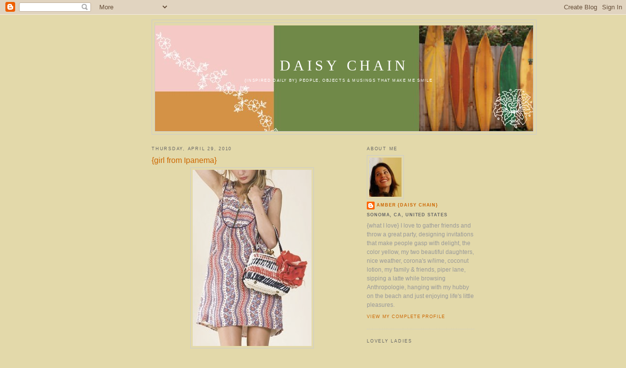

--- FILE ---
content_type: text/html; charset=UTF-8
request_url: https://daisychainae.blogspot.com/2010/04/girl-from-ipanema.html?showComment=1272557486325
body_size: 10787
content:
<!DOCTYPE html>
<html xmlns='http://www.w3.org/1999/xhtml' xmlns:b='http://www.google.com/2005/gml/b' xmlns:data='http://www.google.com/2005/gml/data' xmlns:expr='http://www.google.com/2005/gml/expr'>
<head>
<link href='https://www.blogger.com/static/v1/widgets/2944754296-widget_css_bundle.css' rel='stylesheet' type='text/css'/>
<meta content='text/html; charset=UTF-8' http-equiv='Content-Type'/>
<meta content='blogger' name='generator'/>
<link href='https://daisychainae.blogspot.com/favicon.ico' rel='icon' type='image/x-icon'/>
<link href='http://daisychainae.blogspot.com/2010/04/girl-from-ipanema.html' rel='canonical'/>
<link rel="alternate" type="application/atom+xml" title="daisy chain - Atom" href="https://daisychainae.blogspot.com/feeds/posts/default" />
<link rel="alternate" type="application/rss+xml" title="daisy chain - RSS" href="https://daisychainae.blogspot.com/feeds/posts/default?alt=rss" />
<link rel="service.post" type="application/atom+xml" title="daisy chain - Atom" href="https://www.blogger.com/feeds/555270272805744494/posts/default" />

<link rel="alternate" type="application/atom+xml" title="daisy chain - Atom" href="https://daisychainae.blogspot.com/feeds/64273058497221019/comments/default" />
<!--Can't find substitution for tag [blog.ieCssRetrofitLinks]-->
<link href='https://blogger.googleusercontent.com/img/b/R29vZ2xl/AVvXsEhT9KDuH0TK7ifu69LtD59nQI4wlDGZJpeu9F1reeFwgQ0gYCkdSWuVt0ve-cSFzqqLQQGTBlD4XuZfqh0ql1xUfH-Si7KK2DVBgFDmc19geLlqDwHLZgJI5Ay8FMcuRu-a2Bc37gGpLGcr/s400/Picture+10.png' rel='image_src'/>
<meta content='http://daisychainae.blogspot.com/2010/04/girl-from-ipanema.html' property='og:url'/>
<meta content='{girl from Ipanema}' property='og:title'/>
<meta content='The bulk of cute summer dresses I find are usually at Anthropologie, however, this  new collection might lead me to stray....Meandering in M...' property='og:description'/>
<meta content='https://blogger.googleusercontent.com/img/b/R29vZ2xl/AVvXsEhT9KDuH0TK7ifu69LtD59nQI4wlDGZJpeu9F1reeFwgQ0gYCkdSWuVt0ve-cSFzqqLQQGTBlD4XuZfqh0ql1xUfH-Si7KK2DVBgFDmc19geLlqDwHLZgJI5Ay8FMcuRu-a2Bc37gGpLGcr/w1200-h630-p-k-no-nu/Picture+10.png' property='og:image'/>
<title>daisy chain: {girl from Ipanema}</title>
<style id='page-skin-1' type='text/css'><!--
/*
-----------------------------------------------
Blogger Template Style
Name:     Minima
Designer: Douglas Bowman
URL:      www.stopdesign.com
Date:     26 Feb 2004
Updated by: Blogger Team
----------------------------------------------- */
/* Variable definitions
====================
<Variable name="bgcolor" description="Page Background Color"
type="color" default="#fff">
<Variable name="textcolor" description="Text Color"
type="color" default="#333">
<Variable name="linkcolor" description="Link Color"
type="color" default="#58a">
<Variable name="pagetitlecolor" description="Blog Title Color"
type="color" default="#666">
<Variable name="descriptioncolor" description="Blog Description Color"
type="color" default="#999">
<Variable name="titlecolor" description="Post Title Color"
type="color" default="#c60">
<Variable name="bordercolor" description="Border Color"
type="color" default="#ccc">
<Variable name="sidebarcolor" description="Sidebar Title Color"
type="color" default="#999">
<Variable name="sidebartextcolor" description="Sidebar Text Color"
type="color" default="#666">
<Variable name="visitedlinkcolor" description="Visited Link Color"
type="color" default="#999">
<Variable name="bodyfont" description="Text Font"
type="font" default="normal normal 100% Georgia, Serif">
<Variable name="headerfont" description="Sidebar Title Font"
type="font"
default="normal normal 78% 'Trebuchet MS',Trebuchet,Arial,Verdana,Sans-serif">
<Variable name="pagetitlefont" description="Blog Title Font"
type="font"
default="normal normal 200% Georgia, Serif">
<Variable name="descriptionfont" description="Blog Description Font"
type="font"
default="normal normal 78% 'Trebuchet MS', Trebuchet, Arial, Verdana, Sans-serif">
<Variable name="postfooterfont" description="Post Footer Font"
type="font"
default="normal normal 78% 'Trebuchet MS', Trebuchet, Arial, Verdana, Sans-serif">
*/
/* Use this with templates/template-twocol.html */
body {
background:#e3d9aa;
margin:0;
color:#666666;
font:x-small Georgia Serif;
font-size/* */:/**/small;
font-size: /**/small;
text-align: center;
}
a:link {
color:#cc6600;
text-decoration:none;
}
a:visited {
color:#cc6600;
text-decoration:none;
}
a:hover {
color:#cc6600;
text-decoration:underline;
}
a img {
border-width:0;
}
/* Header
-----------------------------------------------
*/
#header-wrapper {
width:785px;
margin:0 auto 10px;
border:1px solid #cccccc;
}
#header-inner {
background-position: center;
margin-left: auto;
margin-right: auto;
}
#header {
margin: 5px;
border: 1px solid #cccccc;
text-align: center;
color:#ffffff;
}
#header h1 {
margin:5px 5px 0;
padding:65px 20px .25em;
line-height:1.2em;
text-transform:uppercase;
letter-spacing:.2em;
font: normal normal 259% Georgia, Times, serif;
}
#header a {
color:#ffffff;
text-decoration:none;
}
#header a:hover {
color:#ffffff;
}
#header .description {
margin:0 5px 5px;
padding:0 20px 15px;
max-width:700px;
text-transform:uppercase;
letter-spacing:.2em;
line-height: 1.4em;
font: normal normal 69% Verdana, sans-serif;
color: #ffffff;
}
#header img {
margin-left: auto;
margin-right: auto;
}
/* Outer-Wrapper
----------------------------------------------- */
#outer-wrapper {
width: 660px;
margin:0 auto;
padding:10px;
text-align:left;
font: normal normal 90% Verdana, sans-serif;
}
#main-wrapper {
width: 410px;
float: left;
word-wrap: break-word; /* fix for long text breaking sidebar float in IE */
overflow: hidden;     /* fix for long non-text content breaking IE sidebar float */
}
#sidebar-wrapper {
width: 220px;
float: right;
word-wrap: break-word; /* fix for long text breaking sidebar float in IE */
overflow: hidden;      /* fix for long non-text content breaking IE sidebar float */
}
/* Headings
----------------------------------------------- */
h2 {
margin:1.5em 0 .75em;
font:normal normal 75% Arial, sans-serif;
line-height: 1.4em;
text-transform:uppercase;
letter-spacing:.2em;
color:#666666;
}
/* Posts
-----------------------------------------------
*/
h2.date-header {
margin:1.5em 0 .5em;
}
.post {
margin:.5em 0 1.5em;
border-bottom:1px dotted #cccccc;
padding-bottom:1.5em;
}
.post h3 {
margin:.25em 0 0;
padding:0 0 4px;
font-size:140%;
font-weight:normal;
line-height:1.4em;
color:#cc6600;
}
.post h3 a, .post h3 a:visited, .post h3 strong {
display:block;
text-decoration:none;
color:#cc6600;
font-weight:normal;
}
.post h3 strong, .post h3 a:hover {
color:#666666;
}
.post p {
margin:0 0 .75em;
line-height:1.6em;
}
.post-footer {
margin: .75em 0;
color:#666666;
text-transform:uppercase;
letter-spacing:.1em;
font: normal normal 77% Arial, sans-serif;
line-height: 1.4em;
}
.comment-link {
margin-left:.6em;
}
.post img {
padding:4px;
border:1px solid #cccccc;
}
.post blockquote {
margin:1em 20px;
}
.post blockquote p {
margin:.75em 0;
}
/* Comments
----------------------------------------------- */
#comments h4 {
margin:1em 0;
font-weight: bold;
line-height: 1.4em;
text-transform:uppercase;
letter-spacing:.2em;
color: #666666;
}
#comments-block {
margin:1em 0 1.5em;
line-height:1.6em;
}
#comments-block .comment-author {
margin:.5em 0;
}
#comments-block .comment-body {
margin:.25em 0 0;
}
#comments-block .comment-footer {
margin:-.25em 0 2em;
line-height: 1.4em;
text-transform:uppercase;
letter-spacing:.1em;
}
#comments-block .comment-body p {
margin:0 0 .75em;
}
.deleted-comment {
font-style:italic;
color:gray;
}
#blog-pager-newer-link {
float: left;
}
#blog-pager-older-link {
float: right;
}
#blog-pager {
text-align: center;
}
.feed-links {
clear: both;
line-height: 2.5em;
}
/* Sidebar Content
----------------------------------------------- */
.sidebar {
color: #999999;
line-height: 1.5em;
}
.sidebar ul {
list-style:none;
margin:0 0 0;
padding:0 0 0;
}
.sidebar li {
margin:0;
padding:0 0 .25em 15px;
text-indent:-15px;
line-height:1.5em;
}
.sidebar .widget, .main .widget {
border-bottom:1px dotted #cccccc;
margin:0 0 1.5em;
padding:0 0 1.5em;
}
.main .Blog {
border-bottom-width: 0;
}
/* Profile
----------------------------------------------- */
.profile-img {
float: left;
margin: 0 5px 5px 0;
padding: 4px;
border: 1px solid #cccccc;
}
.profile-data {
margin:0;
text-transform:uppercase;
letter-spacing:.1em;
font: normal normal 77% Arial, sans-serif;
color: #666666;
font-weight: bold;
line-height: 1.6em;
}
.profile-datablock {
margin:.5em 0 .5em;
}
.profile-textblock {
margin: 0.5em 0;
line-height: 1.6em;
}
.profile-link {
font: normal normal 77% Arial, sans-serif;
text-transform: uppercase;
letter-spacing: .1em;
}
/* Footer
----------------------------------------------- */
#footer {
width:660px;
clear:both;
margin:0 auto;
padding-top:15px;
line-height: 1.6em;
text-transform:uppercase;
letter-spacing:.1em;
text-align: center;
}
/** Page structure tweaks for layout editor wireframe */
body#layout #header {
margin-left: 0px;
margin-right: 0px;
}

--></style>
<link href='https://www.blogger.com/dyn-css/authorization.css?targetBlogID=555270272805744494&amp;zx=7463d3bd-e3ed-4270-9deb-7362b641a2b3' media='none' onload='if(media!=&#39;all&#39;)media=&#39;all&#39;' rel='stylesheet'/><noscript><link href='https://www.blogger.com/dyn-css/authorization.css?targetBlogID=555270272805744494&amp;zx=7463d3bd-e3ed-4270-9deb-7362b641a2b3' rel='stylesheet'/></noscript>
<meta name='google-adsense-platform-account' content='ca-host-pub-1556223355139109'/>
<meta name='google-adsense-platform-domain' content='blogspot.com'/>

<!-- data-ad-client=ca-pub-4642508866585387 -->

</head>
<body>
<div class='navbar section' id='navbar'><div class='widget Navbar' data-version='1' id='Navbar1'><script type="text/javascript">
    function setAttributeOnload(object, attribute, val) {
      if(window.addEventListener) {
        window.addEventListener('load',
          function(){ object[attribute] = val; }, false);
      } else {
        window.attachEvent('onload', function(){ object[attribute] = val; });
      }
    }
  </script>
<div id="navbar-iframe-container"></div>
<script type="text/javascript" src="https://apis.google.com/js/platform.js"></script>
<script type="text/javascript">
      gapi.load("gapi.iframes:gapi.iframes.style.bubble", function() {
        if (gapi.iframes && gapi.iframes.getContext) {
          gapi.iframes.getContext().openChild({
              url: 'https://www.blogger.com/navbar/555270272805744494?po\x3d64273058497221019\x26origin\x3dhttps://daisychainae.blogspot.com',
              where: document.getElementById("navbar-iframe-container"),
              id: "navbar-iframe"
          });
        }
      });
    </script><script type="text/javascript">
(function() {
var script = document.createElement('script');
script.type = 'text/javascript';
script.src = '//pagead2.googlesyndication.com/pagead/js/google_top_exp.js';
var head = document.getElementsByTagName('head')[0];
if (head) {
head.appendChild(script);
}})();
</script>
</div></div>
<div id='outer-wrapper'><div id='wrap2'>
<!-- skip links for text browsers -->
<span id='skiplinks' style='display:none;'>
<a href='#main'>skip to main </a> |
      <a href='#sidebar'>skip to sidebar</a>
</span>
<div id='header-wrapper'>
<div class='header section' id='header'><div class='widget Header' data-version='1' id='Header1'>
<div id="header-inner" style="background-image: url(&quot;//photos1.blogger.com/x/blogger2/3950/67782015723357/1600/z/493406/gse_multipart46277.jpg&quot;); background-position: left; min-height: 216px; _height: 216px; background-repeat: no-repeat; ">
<div class='titlewrapper' style='background: transparent'>
<h1 class='title' style='background: transparent; border-width: 0px'>
<a href='https://daisychainae.blogspot.com/'>
daisy chain
</a>
</h1>
</div>
<div class='descriptionwrapper'>
<p class='description'><span>{inspired daily by}
people, objects &amp; musings that make me smile</span></p>
</div>
</div>
</div></div>
</div>
<div id='content-wrapper'>
<div id='crosscol-wrapper' style='text-align:center'>
<div class='crosscol no-items section' id='crosscol'></div>
</div>
<div id='main-wrapper'>
<div class='main section' id='main'><div class='widget Blog' data-version='1' id='Blog1'>
<div class='blog-posts hfeed'>

          <div class="date-outer">
        
<h2 class='date-header'><span>Thursday, April 29, 2010</span></h2>

          <div class="date-posts">
        
<div class='post-outer'>
<div class='post'>
<a name='64273058497221019'></a>
<h3 class='post-title'>
<a href='https://daisychainae.blogspot.com/2010/04/girl-from-ipanema.html'>{girl from Ipanema}</a>
</h3>
<div class='post-header-line-1'></div>
<div class='post-body'>
<p><a href="https://blogger.googleusercontent.com/img/b/R29vZ2xl/AVvXsEhT9KDuH0TK7ifu69LtD59nQI4wlDGZJpeu9F1reeFwgQ0gYCkdSWuVt0ve-cSFzqqLQQGTBlD4XuZfqh0ql1xUfH-Si7KK2DVBgFDmc19geLlqDwHLZgJI5Ay8FMcuRu-a2Bc37gGpLGcr/s1600/Picture+10.png" onblur="try {parent.deselectBloggerImageGracefully();} catch(e) {}"><img alt="" border="0" id="BLOGGER_PHOTO_ID_5465048706218436930" src="https://blogger.googleusercontent.com/img/b/R29vZ2xl/AVvXsEhT9KDuH0TK7ifu69LtD59nQI4wlDGZJpeu9F1reeFwgQ0gYCkdSWuVt0ve-cSFzqqLQQGTBlD4XuZfqh0ql1xUfH-Si7KK2DVBgFDmc19geLlqDwHLZgJI5Ay8FMcuRu-a2Bc37gGpLGcr/s400/Picture+10.png" style="display:block; margin:0px auto 10px; text-align:center;cursor:pointer; cursor:hand;width: 243px; height: 360px;" /></a><br />The bulk of cute summer dresses I find are usually at Anthropologie, however, <a href="http://shop.laurenmoffatt.net/collections/spring10_dresses">this</a> new collection might lead me to stray....Meandering in Marrakkesh, Somewhere in Stockholm, even the names are crazy cute. Grab a floppy hat and some wedges, summer at it's finest!</p>
<div style='clear: both;'></div>
</div>
<div class='post-footer'>
<p class='post-footer-line post-footer-line-1'><span class='post-comment-link'>
</span>
<span class='post-icons'>
<span class='item-action'>
<a href='https://www.blogger.com/email-post/555270272805744494/64273058497221019' title='Email Post'>
<span class='email-post-icon'>&#160;</span>
</a>
</span>
<span class='item-control blog-admin pid-2073143257'>
<a href='https://www.blogger.com/post-edit.g?blogID=555270272805744494&postID=64273058497221019&from=pencil' title='Edit Post'>
<img alt='' class='icon-action' height='18' src='https://resources.blogblog.com/img/icon18_edit_allbkg.gif' width='18'/>
</a>
</span>
</span>
</p>
<p class='post-footer-line post-footer-line-2'><span class='post-labels'>
</span>
</p>
<p class='post-footer-line post-footer-line-3'><span class='post-author'>
Posted by
amber {daisy chain}
</span>
<span class='post-timestamp'>
</span>
</p>
</div>
</div>
<div class='comments' id='comments'>
<a name='comments'></a>
<h4>4 comments:</h4>
<div id='Blog1_comments-block-wrapper'>
<dl class='avatar-comment-indent' id='comments-block'>
<dt class='comment-author ' id='c4238513630522492755'>
<a name='c4238513630522492755'></a>
<div class="avatar-image-container vcard"><span dir="ltr"><a href="https://www.blogger.com/profile/10862319327443285277" target="" rel="nofollow" onclick="" class="avatar-hovercard" id="av-4238513630522492755-10862319327443285277"><img src="https://resources.blogblog.com/img/blank.gif" width="35" height="35" class="delayLoad" style="display: none;" longdesc="//blogger.googleusercontent.com/img/b/R29vZ2xl/AVvXsEhqAE-IxzbZzZNzL8umoAND9pgEnSmVF9dPORKRGtofviLauBPoNp4oznJ047hCAXL8KFdlZNZ9cOCH7U0hqSFlZ1yG4u--g-owMdJ6n8qhjKTojrot9oZzNk4CUhe_CxQ/s45-c/nursing.jpg" alt="" title="Petunia Face">

<noscript><img src="//blogger.googleusercontent.com/img/b/R29vZ2xl/AVvXsEhqAE-IxzbZzZNzL8umoAND9pgEnSmVF9dPORKRGtofviLauBPoNp4oznJ047hCAXL8KFdlZNZ9cOCH7U0hqSFlZ1yG4u--g-owMdJ6n8qhjKTojrot9oZzNk4CUhe_CxQ/s45-c/nursing.jpg" width="35" height="35" class="photo" alt=""></noscript></a></span></div>
<a href='https://www.blogger.com/profile/10862319327443285277' rel='nofollow'>Petunia Face</a>
said...
</dt>
<dd class='comment-body' id='Blog1_cmt-4238513630522492755'>
<p>
Gimme gimme gimme! I just bookmarked that site :)
</p>
</dd>
<dd class='comment-footer'>
<span class='comment-timestamp'>
<a href='https://daisychainae.blogspot.com/2010/04/girl-from-ipanema.html?showComment=1272557486325#c4238513630522492755' title='comment permalink'>
April 29, 2010 at 9:11&#8239;AM
</a>
<span class='item-control blog-admin pid-440200775'>
<a class='comment-delete' href='https://www.blogger.com/comment/delete/555270272805744494/4238513630522492755' title='Delete Comment'>
<img src='https://resources.blogblog.com/img/icon_delete13.gif'/>
</a>
</span>
</span>
</dd>
<dt class='comment-author ' id='c4595504499087373873'>
<a name='c4595504499087373873'></a>
<div class="avatar-image-container vcard"><span dir="ltr"><a href="https://www.blogger.com/profile/13212334804681156804" target="" rel="nofollow" onclick="" class="avatar-hovercard" id="av-4595504499087373873-13212334804681156804"><img src="https://resources.blogblog.com/img/blank.gif" width="35" height="35" class="delayLoad" style="display: none;" longdesc="//blogger.googleusercontent.com/img/b/R29vZ2xl/AVvXsEgmeU5C7jV3FGPEDKuNExNwDUU_JwNNFnZ-XYkOEr_xIm4IOWR0aWgmKICBMvrN9CO0aU5kLf7RoG9nOk0gvz5yea2rBSfgzrdA08ZDlscS31mn48Xv7c1NbsDBFyit3X4/s45-c/t.png" alt="" title="Tanya (a Taste of T)">

<noscript><img src="//blogger.googleusercontent.com/img/b/R29vZ2xl/AVvXsEgmeU5C7jV3FGPEDKuNExNwDUU_JwNNFnZ-XYkOEr_xIm4IOWR0aWgmKICBMvrN9CO0aU5kLf7RoG9nOk0gvz5yea2rBSfgzrdA08ZDlscS31mn48Xv7c1NbsDBFyit3X4/s45-c/t.png" width="35" height="35" class="photo" alt=""></noscript></a></span></div>
<a href='https://www.blogger.com/profile/13212334804681156804' rel='nofollow'>Tanya (a Taste of T)</a>
said...
</dt>
<dd class='comment-body' id='Blog1_cmt-4595504499087373873'>
<p>
Ooh me likey
</p>
</dd>
<dd class='comment-footer'>
<span class='comment-timestamp'>
<a href='https://daisychainae.blogspot.com/2010/04/girl-from-ipanema.html?showComment=1272589602486#c4595504499087373873' title='comment permalink'>
April 29, 2010 at 6:06&#8239;PM
</a>
<span class='item-control blog-admin pid-83736'>
<a class='comment-delete' href='https://www.blogger.com/comment/delete/555270272805744494/4595504499087373873' title='Delete Comment'>
<img src='https://resources.blogblog.com/img/icon_delete13.gif'/>
</a>
</span>
</span>
</dd>
<dt class='comment-author ' id='c3570133242725896517'>
<a name='c3570133242725896517'></a>
<div class="avatar-image-container vcard"><span dir="ltr"><a href="https://www.blogger.com/profile/16616948541407120871" target="" rel="nofollow" onclick="" class="avatar-hovercard" id="av-3570133242725896517-16616948541407120871"><img src="https://resources.blogblog.com/img/blank.gif" width="35" height="35" class="delayLoad" style="display: none;" longdesc="//3.bp.blogspot.com/_e29GAzn-yVU/Sar2r-PXT6I/AAAAAAAAAAs/LiXQDeKWalo/S45-s35/my%2Bicon.jpg" alt="" title="Melissa Jade">

<noscript><img src="//3.bp.blogspot.com/_e29GAzn-yVU/Sar2r-PXT6I/AAAAAAAAAAs/LiXQDeKWalo/S45-s35/my%2Bicon.jpg" width="35" height="35" class="photo" alt=""></noscript></a></span></div>
<a href='https://www.blogger.com/profile/16616948541407120871' rel='nofollow'>Melissa Jade</a>
said...
</dt>
<dd class='comment-body' id='Blog1_cmt-3570133242725896517'>
<p>
that&#39;s so funny! i just signed up for this shop&#39;s newsletter a week ago!  Beautiful stuff and great photos.
</p>
</dd>
<dd class='comment-footer'>
<span class='comment-timestamp'>
<a href='https://daisychainae.blogspot.com/2010/04/girl-from-ipanema.html?showComment=1272598482406#c3570133242725896517' title='comment permalink'>
April 29, 2010 at 8:34&#8239;PM
</a>
<span class='item-control blog-admin pid-1885740589'>
<a class='comment-delete' href='https://www.blogger.com/comment/delete/555270272805744494/3570133242725896517' title='Delete Comment'>
<img src='https://resources.blogblog.com/img/icon_delete13.gif'/>
</a>
</span>
</span>
</dd>
<dt class='comment-author ' id='c5486803542544165172'>
<a name='c5486803542544165172'></a>
<div class="avatar-image-container vcard"><span dir="ltr"><a href="https://www.blogger.com/profile/03419887451239894688" target="" rel="nofollow" onclick="" class="avatar-hovercard" id="av-5486803542544165172-03419887451239894688"><img src="https://resources.blogblog.com/img/blank.gif" width="35" height="35" class="delayLoad" style="display: none;" longdesc="//4.bp.blogspot.com/_eukeBp4Spow/TCpvagixobI/AAAAAAAAAZk/Lja-YqymPvA/S45-s35/DOTS%2Bphoto%2Bshoot%2B015smaller.jpg" alt="" title="Dressing On The Side">

<noscript><img src="//4.bp.blogspot.com/_eukeBp4Spow/TCpvagixobI/AAAAAAAAAZk/Lja-YqymPvA/S45-s35/DOTS%2Bphoto%2Bshoot%2B015smaller.jpg" width="35" height="35" class="photo" alt=""></noscript></a></span></div>
<a href='https://www.blogger.com/profile/03419887451239894688' rel='nofollow'>Dressing On The Side</a>
said...
</dt>
<dd class='comment-body' id='Blog1_cmt-5486803542544165172'>
<p>
gorgeous things!
</p>
</dd>
<dd class='comment-footer'>
<span class='comment-timestamp'>
<a href='https://daisychainae.blogspot.com/2010/04/girl-from-ipanema.html?showComment=1272634971131#c5486803542544165172' title='comment permalink'>
April 30, 2010 at 6:42&#8239;AM
</a>
<span class='item-control blog-admin pid-209389718'>
<a class='comment-delete' href='https://www.blogger.com/comment/delete/555270272805744494/5486803542544165172' title='Delete Comment'>
<img src='https://resources.blogblog.com/img/icon_delete13.gif'/>
</a>
</span>
</span>
</dd>
</dl>
</div>
<p class='comment-footer'>
<a href='https://www.blogger.com/comment/fullpage/post/555270272805744494/64273058497221019' onclick=''>Post a Comment</a>
</p>
</div>
</div>

        </div></div>
      
</div>
<div class='blog-pager' id='blog-pager'>
<span id='blog-pager-newer-link'>
<a class='blog-pager-newer-link' href='https://daisychainae.blogspot.com/2010/04/happy-friday_30.html' id='Blog1_blog-pager-newer-link' title='Newer Post'>Newer Post</a>
</span>
<span id='blog-pager-older-link'>
<a class='blog-pager-older-link' href='https://daisychainae.blogspot.com/2010/04/butterfly-escort-cards.html' id='Blog1_blog-pager-older-link' title='Older Post'>Older Post</a>
</span>
<a class='home-link' href='https://daisychainae.blogspot.com/'>Home</a>
</div>
<div class='clear'></div>
<div class='post-feeds'>
<div class='feed-links'>
Subscribe to:
<a class='feed-link' href='https://daisychainae.blogspot.com/feeds/64273058497221019/comments/default' target='_blank' type='application/atom+xml'>Post Comments (Atom)</a>
</div>
</div>
</div></div>
</div>
<div id='sidebar-wrapper'>
<div class='sidebar section' id='sidebar'><div class='widget Profile' data-version='1' id='Profile1'>
<h2>About Me</h2>
<div class='widget-content'>
<a href='https://www.blogger.com/profile/18319294429035814508'><img alt='My photo' class='profile-img' height='80' src='//blogger.googleusercontent.com/img/b/R29vZ2xl/AVvXsEistJcRHtd3FG-UWvxHg5cPwUhYIBsw5YKYmykNK9CZJF9D0r49eYqE9x4FoFAAfF-END2RKTCJq61rMViNMRoDvlLtEaqNEm0AIQUUa_fPl0DtnmVRNapyAOqXjXnULB8/s220/moi.jpg' width='66'/></a>
<dl class='profile-datablock'>
<dt class='profile-data'>
<a class='profile-name-link g-profile' href='https://www.blogger.com/profile/18319294429035814508' rel='author' style='background-image: url(//www.blogger.com/img/logo-16.png);'>
amber {daisy chain}
</a>
</dt>
<dd class='profile-data'>Sonoma, CA, United States</dd>
<dd class='profile-textblock'>{what I love} I love to gather friends and throw a great party, designing invitations that make people gasp with delight, the color yellow, my two beautiful daughters, nice weather, corona&#39;s w/lime, coconut lotion, my family &amp; friends, piper lane, sipping a latte while browsing Anthropologie, hanging with my hubby on the beach and just enjoying life&#39;s little pleasures.</dd>
</dl>
<a class='profile-link' href='https://www.blogger.com/profile/18319294429035814508' rel='author'>View my complete profile</a>
<div class='clear'></div>
</div>
</div><div class='widget Followers' data-version='1' id='Followers1'>
<h2 class='title'>Lovely Ladies</h2>
<div class='widget-content'>
<div id='Followers1-wrapper'>
<div style='margin-right:2px;'>
<div><script type="text/javascript" src="https://apis.google.com/js/platform.js"></script>
<div id="followers-iframe-container"></div>
<script type="text/javascript">
    window.followersIframe = null;
    function followersIframeOpen(url) {
      gapi.load("gapi.iframes", function() {
        if (gapi.iframes && gapi.iframes.getContext) {
          window.followersIframe = gapi.iframes.getContext().openChild({
            url: url,
            where: document.getElementById("followers-iframe-container"),
            messageHandlersFilter: gapi.iframes.CROSS_ORIGIN_IFRAMES_FILTER,
            messageHandlers: {
              '_ready': function(obj) {
                window.followersIframe.getIframeEl().height = obj.height;
              },
              'reset': function() {
                window.followersIframe.close();
                followersIframeOpen("https://www.blogger.com/followers/frame/555270272805744494?colors\x3dCgt0cmFuc3BhcmVudBILdHJhbnNwYXJlbnQaByM5OTk5OTkiByNjYzY2MDAqByNlM2Q5YWEyByNjYzY2MDA6ByM5OTk5OTlCByNjYzY2MDBKByNmZmZmZmZSByNjYzY2MDBaC3RyYW5zcGFyZW50\x26pageSize\x3d21\x26hl\x3den-US\x26origin\x3dhttps://daisychainae.blogspot.com");
              },
              'open': function(url) {
                window.followersIframe.close();
                followersIframeOpen(url);
              }
            }
          });
        }
      });
    }
    followersIframeOpen("https://www.blogger.com/followers/frame/555270272805744494?colors\x3dCgt0cmFuc3BhcmVudBILdHJhbnNwYXJlbnQaByM5OTk5OTkiByNjYzY2MDAqByNlM2Q5YWEyByNjYzY2MDA6ByM5OTk5OTlCByNjYzY2MDBKByNmZmZmZmZSByNjYzY2MDBaC3RyYW5zcGFyZW50\x26pageSize\x3d21\x26hl\x3den-US\x26origin\x3dhttps://daisychainae.blogspot.com");
  </script></div>
</div>
</div>
<div class='clear'></div>
</div>
</div><div class='widget LinkList' data-version='1' id='LinkList1'>
<h2>Blog Envy</h2>
<div class='widget-content'>
<ul>
<li><a href='http://100layercake.com/blog/'>100 layer cake</a></li>
<li><a href='http://joannagoddard.blogspot.com/'>a cup of joe</a></li>
<li><a href='http://www.blackeiffel.blogspot.com/'>black eiffel</a></li>
<li><a href='http://cupcakesandcashmere.com/'>cupcakes and cashmere</a></li>
<li><a href='http://4designerd.blogspot.com/'>design crush</a></li>
<li><a href='http://twolia.com/blogs/designlovely/'>design lovely</a></li>
<li><a href='http://emilystyle.blogspot.com/'>emily style</a></li>
<li><a href='http://elseachelsea.typepad.com/'>frolic</a></li>
<li><a href='http://www.hostessblog.com/'>hostess with the mostess</a></li>
<li><a href='http://www.iheartyoublog.com/'>i heart you</a></li>
<li><a href='http://idratherbeabridesmaid.blogspot.com/'>i'd rather be a bridesmaid</a></li>
<li><a href='http://www.insidetheloopblog.com/'>inside the loop</a></li>
<li><a href='http://www.itsprettygood.com/'>it's pretty good</a></li>
<li><a href='http://madebygirl.blogspot.com/'>made by girl</a></li>
<li><a href='http://mayamade.blogspot.com/'>maya made</a></li>
<li><a href='http://midwestmoderngirl.typepad.com/'>midwest modern girl</a></li>
<li><a href='http://mylife-myloves.blogspot.com/'>my life my loves</a></li>
<li><a href='http://jordanferney.blogspot.com/'>oh happy day</a></li>
<li><a href='http://www.paperyandcakery.com/blog.htm'>papery & cakery</a></li>
<li><a href='http://partyperfectblog.blogspot.com/'>party perfect</a></li>
<li><a href='http://petuniafacedgirl.blogspot.com/'>petunia faced girl</a></li>
<li><a href='http://sarahsfabday.blogspot.com/'>sarah's fab day</a></li>
<li><a href='http://simplelovely.blogspot.com/'>simple lovely</a></li>
<li><a href='http://smittenkitchen.com/'>smitten kitchen</a></li>
<li><a href='http://amyatlas.blogspot.com/'>sweet designs events</a></li>
<li><a href='http://www.urbanfleadesign.net/'>urban flea</a></li>
</ul>
<div class='clear'></div>
</div>
</div><div class='widget BlogArchive' data-version='1' id='BlogArchive1'>
<h2>Blog Archive</h2>
<div class='widget-content'>
<div id='ArchiveList'>
<div id='BlogArchive1_ArchiveList'>
<ul class='hierarchy'>
<li class='archivedate collapsed'>
<a class='toggle' href='javascript:void(0)'>
<span class='zippy'>

        &#9658;&#160;
      
</span>
</a>
<a class='post-count-link' href='https://daisychainae.blogspot.com/2012/'>
2012
</a>
<span class='post-count' dir='ltr'>(7)</span>
<ul class='hierarchy'>
<li class='archivedate collapsed'>
<a class='toggle' href='javascript:void(0)'>
<span class='zippy'>

        &#9658;&#160;
      
</span>
</a>
<a class='post-count-link' href='https://daisychainae.blogspot.com/2012/10/'>
October
</a>
<span class='post-count' dir='ltr'>(1)</span>
</li>
</ul>
<ul class='hierarchy'>
<li class='archivedate collapsed'>
<a class='toggle' href='javascript:void(0)'>
<span class='zippy'>

        &#9658;&#160;
      
</span>
</a>
<a class='post-count-link' href='https://daisychainae.blogspot.com/2012/05/'>
May
</a>
<span class='post-count' dir='ltr'>(1)</span>
</li>
</ul>
<ul class='hierarchy'>
<li class='archivedate collapsed'>
<a class='toggle' href='javascript:void(0)'>
<span class='zippy'>

        &#9658;&#160;
      
</span>
</a>
<a class='post-count-link' href='https://daisychainae.blogspot.com/2012/02/'>
February
</a>
<span class='post-count' dir='ltr'>(1)</span>
</li>
</ul>
<ul class='hierarchy'>
<li class='archivedate collapsed'>
<a class='toggle' href='javascript:void(0)'>
<span class='zippy'>

        &#9658;&#160;
      
</span>
</a>
<a class='post-count-link' href='https://daisychainae.blogspot.com/2012/01/'>
January
</a>
<span class='post-count' dir='ltr'>(4)</span>
</li>
</ul>
</li>
</ul>
<ul class='hierarchy'>
<li class='archivedate collapsed'>
<a class='toggle' href='javascript:void(0)'>
<span class='zippy'>

        &#9658;&#160;
      
</span>
</a>
<a class='post-count-link' href='https://daisychainae.blogspot.com/2011/'>
2011
</a>
<span class='post-count' dir='ltr'>(11)</span>
<ul class='hierarchy'>
<li class='archivedate collapsed'>
<a class='toggle' href='javascript:void(0)'>
<span class='zippy'>

        &#9658;&#160;
      
</span>
</a>
<a class='post-count-link' href='https://daisychainae.blogspot.com/2011/12/'>
December
</a>
<span class='post-count' dir='ltr'>(1)</span>
</li>
</ul>
<ul class='hierarchy'>
<li class='archivedate collapsed'>
<a class='toggle' href='javascript:void(0)'>
<span class='zippy'>

        &#9658;&#160;
      
</span>
</a>
<a class='post-count-link' href='https://daisychainae.blogspot.com/2011/10/'>
October
</a>
<span class='post-count' dir='ltr'>(1)</span>
</li>
</ul>
<ul class='hierarchy'>
<li class='archivedate collapsed'>
<a class='toggle' href='javascript:void(0)'>
<span class='zippy'>

        &#9658;&#160;
      
</span>
</a>
<a class='post-count-link' href='https://daisychainae.blogspot.com/2011/08/'>
August
</a>
<span class='post-count' dir='ltr'>(1)</span>
</li>
</ul>
<ul class='hierarchy'>
<li class='archivedate collapsed'>
<a class='toggle' href='javascript:void(0)'>
<span class='zippy'>

        &#9658;&#160;
      
</span>
</a>
<a class='post-count-link' href='https://daisychainae.blogspot.com/2011/07/'>
July
</a>
<span class='post-count' dir='ltr'>(1)</span>
</li>
</ul>
<ul class='hierarchy'>
<li class='archivedate collapsed'>
<a class='toggle' href='javascript:void(0)'>
<span class='zippy'>

        &#9658;&#160;
      
</span>
</a>
<a class='post-count-link' href='https://daisychainae.blogspot.com/2011/06/'>
June
</a>
<span class='post-count' dir='ltr'>(1)</span>
</li>
</ul>
<ul class='hierarchy'>
<li class='archivedate collapsed'>
<a class='toggle' href='javascript:void(0)'>
<span class='zippy'>

        &#9658;&#160;
      
</span>
</a>
<a class='post-count-link' href='https://daisychainae.blogspot.com/2011/04/'>
April
</a>
<span class='post-count' dir='ltr'>(1)</span>
</li>
</ul>
<ul class='hierarchy'>
<li class='archivedate collapsed'>
<a class='toggle' href='javascript:void(0)'>
<span class='zippy'>

        &#9658;&#160;
      
</span>
</a>
<a class='post-count-link' href='https://daisychainae.blogspot.com/2011/02/'>
February
</a>
<span class='post-count' dir='ltr'>(3)</span>
</li>
</ul>
<ul class='hierarchy'>
<li class='archivedate collapsed'>
<a class='toggle' href='javascript:void(0)'>
<span class='zippy'>

        &#9658;&#160;
      
</span>
</a>
<a class='post-count-link' href='https://daisychainae.blogspot.com/2011/01/'>
January
</a>
<span class='post-count' dir='ltr'>(2)</span>
</li>
</ul>
</li>
</ul>
<ul class='hierarchy'>
<li class='archivedate expanded'>
<a class='toggle' href='javascript:void(0)'>
<span class='zippy toggle-open'>

        &#9660;&#160;
      
</span>
</a>
<a class='post-count-link' href='https://daisychainae.blogspot.com/2010/'>
2010
</a>
<span class='post-count' dir='ltr'>(99)</span>
<ul class='hierarchy'>
<li class='archivedate collapsed'>
<a class='toggle' href='javascript:void(0)'>
<span class='zippy'>

        &#9658;&#160;
      
</span>
</a>
<a class='post-count-link' href='https://daisychainae.blogspot.com/2010/09/'>
September
</a>
<span class='post-count' dir='ltr'>(8)</span>
</li>
</ul>
<ul class='hierarchy'>
<li class='archivedate collapsed'>
<a class='toggle' href='javascript:void(0)'>
<span class='zippy'>

        &#9658;&#160;
      
</span>
</a>
<a class='post-count-link' href='https://daisychainae.blogspot.com/2010/08/'>
August
</a>
<span class='post-count' dir='ltr'>(6)</span>
</li>
</ul>
<ul class='hierarchy'>
<li class='archivedate collapsed'>
<a class='toggle' href='javascript:void(0)'>
<span class='zippy'>

        &#9658;&#160;
      
</span>
</a>
<a class='post-count-link' href='https://daisychainae.blogspot.com/2010/07/'>
July
</a>
<span class='post-count' dir='ltr'>(9)</span>
</li>
</ul>
<ul class='hierarchy'>
<li class='archivedate collapsed'>
<a class='toggle' href='javascript:void(0)'>
<span class='zippy'>

        &#9658;&#160;
      
</span>
</a>
<a class='post-count-link' href='https://daisychainae.blogspot.com/2010/06/'>
June
</a>
<span class='post-count' dir='ltr'>(7)</span>
</li>
</ul>
<ul class='hierarchy'>
<li class='archivedate collapsed'>
<a class='toggle' href='javascript:void(0)'>
<span class='zippy'>

        &#9658;&#160;
      
</span>
</a>
<a class='post-count-link' href='https://daisychainae.blogspot.com/2010/05/'>
May
</a>
<span class='post-count' dir='ltr'>(10)</span>
</li>
</ul>
<ul class='hierarchy'>
<li class='archivedate expanded'>
<a class='toggle' href='javascript:void(0)'>
<span class='zippy toggle-open'>

        &#9660;&#160;
      
</span>
</a>
<a class='post-count-link' href='https://daisychainae.blogspot.com/2010/04/'>
April
</a>
<span class='post-count' dir='ltr'>(16)</span>
<ul class='posts'>
<li><a href='https://daisychainae.blogspot.com/2010/04/happy-friday_30.html'>{happy friday!}</a></li>
<li><a href='https://daisychainae.blogspot.com/2010/04/girl-from-ipanema.html'>{girl from Ipanema}</a></li>
<li><a href='https://daisychainae.blogspot.com/2010/04/butterfly-escort-cards.html'>butterfly {escort cards}</a></li>
<li><a href='https://daisychainae.blogspot.com/2010/04/parasol-centerpieces-diy.html'>parasol centerpieces {DIY!}</a></li>
<li><a href='https://daisychainae.blogspot.com/2010/04/happy-friday_23.html'>{happy friday!}</a></li>
<li><a href='https://daisychainae.blogspot.com/2010/04/oh-boy.html'>{oh boy!}</a></li>
<li><a href='https://daisychainae.blogspot.com/2010/04/palm-springs-lowdown.html'>palm springs {the lowdown}</a></li>
<li><a href='https://daisychainae.blogspot.com/2010/04/all-in-name.html'>{all in the name}</a></li>
<li><a href='https://daisychainae.blogspot.com/2010/04/happy-friday_16.html'>{happy friday!}</a></li>
<li><a href='https://daisychainae.blogspot.com/2010/04/spill-it-black-eiffel.html'>{SPILL it!} black eiffel</a></li>
<li><a href='https://daisychainae.blogspot.com/2010/04/pot-pie-oh-goodness.html'>pot pie {oh goodness.}</a></li>
<li><a href='https://daisychainae.blogspot.com/2010/04/take-me-to-springs.html'>take me to {the Springs!}</a></li>
<li><a href='https://daisychainae.blogspot.com/2010/04/happy-friday.html'>{happy friday!}</a></li>
<li><a href='https://daisychainae.blogspot.com/2010/04/wedge-is-back.html'>the wedge {is back!}</a></li>
<li><a href='https://daisychainae.blogspot.com/2010/04/urban-garden-terrain.html'>urban garden {terrain}</a></li>
<li><a href='https://daisychainae.blogspot.com/2010/04/easter-crafting.html'>{easter} crafting</a></li>
</ul>
</li>
</ul>
<ul class='hierarchy'>
<li class='archivedate collapsed'>
<a class='toggle' href='javascript:void(0)'>
<span class='zippy'>

        &#9658;&#160;
      
</span>
</a>
<a class='post-count-link' href='https://daisychainae.blogspot.com/2010/03/'>
March
</a>
<span class='post-count' dir='ltr'>(14)</span>
</li>
</ul>
<ul class='hierarchy'>
<li class='archivedate collapsed'>
<a class='toggle' href='javascript:void(0)'>
<span class='zippy'>

        &#9658;&#160;
      
</span>
</a>
<a class='post-count-link' href='https://daisychainae.blogspot.com/2010/02/'>
February
</a>
<span class='post-count' dir='ltr'>(16)</span>
</li>
</ul>
<ul class='hierarchy'>
<li class='archivedate collapsed'>
<a class='toggle' href='javascript:void(0)'>
<span class='zippy'>

        &#9658;&#160;
      
</span>
</a>
<a class='post-count-link' href='https://daisychainae.blogspot.com/2010/01/'>
January
</a>
<span class='post-count' dir='ltr'>(13)</span>
</li>
</ul>
</li>
</ul>
<ul class='hierarchy'>
<li class='archivedate collapsed'>
<a class='toggle' href='javascript:void(0)'>
<span class='zippy'>

        &#9658;&#160;
      
</span>
</a>
<a class='post-count-link' href='https://daisychainae.blogspot.com/2009/'>
2009
</a>
<span class='post-count' dir='ltr'>(252)</span>
<ul class='hierarchy'>
<li class='archivedate collapsed'>
<a class='toggle' href='javascript:void(0)'>
<span class='zippy'>

        &#9658;&#160;
      
</span>
</a>
<a class='post-count-link' href='https://daisychainae.blogspot.com/2009/12/'>
December
</a>
<span class='post-count' dir='ltr'>(12)</span>
</li>
</ul>
<ul class='hierarchy'>
<li class='archivedate collapsed'>
<a class='toggle' href='javascript:void(0)'>
<span class='zippy'>

        &#9658;&#160;
      
</span>
</a>
<a class='post-count-link' href='https://daisychainae.blogspot.com/2009/11/'>
November
</a>
<span class='post-count' dir='ltr'>(15)</span>
</li>
</ul>
<ul class='hierarchy'>
<li class='archivedate collapsed'>
<a class='toggle' href='javascript:void(0)'>
<span class='zippy'>

        &#9658;&#160;
      
</span>
</a>
<a class='post-count-link' href='https://daisychainae.blogspot.com/2009/10/'>
October
</a>
<span class='post-count' dir='ltr'>(19)</span>
</li>
</ul>
<ul class='hierarchy'>
<li class='archivedate collapsed'>
<a class='toggle' href='javascript:void(0)'>
<span class='zippy'>

        &#9658;&#160;
      
</span>
</a>
<a class='post-count-link' href='https://daisychainae.blogspot.com/2009/09/'>
September
</a>
<span class='post-count' dir='ltr'>(19)</span>
</li>
</ul>
<ul class='hierarchy'>
<li class='archivedate collapsed'>
<a class='toggle' href='javascript:void(0)'>
<span class='zippy'>

        &#9658;&#160;
      
</span>
</a>
<a class='post-count-link' href='https://daisychainae.blogspot.com/2009/08/'>
August
</a>
<span class='post-count' dir='ltr'>(19)</span>
</li>
</ul>
<ul class='hierarchy'>
<li class='archivedate collapsed'>
<a class='toggle' href='javascript:void(0)'>
<span class='zippy'>

        &#9658;&#160;
      
</span>
</a>
<a class='post-count-link' href='https://daisychainae.blogspot.com/2009/07/'>
July
</a>
<span class='post-count' dir='ltr'>(22)</span>
</li>
</ul>
<ul class='hierarchy'>
<li class='archivedate collapsed'>
<a class='toggle' href='javascript:void(0)'>
<span class='zippy'>

        &#9658;&#160;
      
</span>
</a>
<a class='post-count-link' href='https://daisychainae.blogspot.com/2009/06/'>
June
</a>
<span class='post-count' dir='ltr'>(18)</span>
</li>
</ul>
<ul class='hierarchy'>
<li class='archivedate collapsed'>
<a class='toggle' href='javascript:void(0)'>
<span class='zippy'>

        &#9658;&#160;
      
</span>
</a>
<a class='post-count-link' href='https://daisychainae.blogspot.com/2009/05/'>
May
</a>
<span class='post-count' dir='ltr'>(22)</span>
</li>
</ul>
<ul class='hierarchy'>
<li class='archivedate collapsed'>
<a class='toggle' href='javascript:void(0)'>
<span class='zippy'>

        &#9658;&#160;
      
</span>
</a>
<a class='post-count-link' href='https://daisychainae.blogspot.com/2009/04/'>
April
</a>
<span class='post-count' dir='ltr'>(23)</span>
</li>
</ul>
<ul class='hierarchy'>
<li class='archivedate collapsed'>
<a class='toggle' href='javascript:void(0)'>
<span class='zippy'>

        &#9658;&#160;
      
</span>
</a>
<a class='post-count-link' href='https://daisychainae.blogspot.com/2009/03/'>
March
</a>
<span class='post-count' dir='ltr'>(27)</span>
</li>
</ul>
<ul class='hierarchy'>
<li class='archivedate collapsed'>
<a class='toggle' href='javascript:void(0)'>
<span class='zippy'>

        &#9658;&#160;
      
</span>
</a>
<a class='post-count-link' href='https://daisychainae.blogspot.com/2009/02/'>
February
</a>
<span class='post-count' dir='ltr'>(23)</span>
</li>
</ul>
<ul class='hierarchy'>
<li class='archivedate collapsed'>
<a class='toggle' href='javascript:void(0)'>
<span class='zippy'>

        &#9658;&#160;
      
</span>
</a>
<a class='post-count-link' href='https://daisychainae.blogspot.com/2009/01/'>
January
</a>
<span class='post-count' dir='ltr'>(33)</span>
</li>
</ul>
</li>
</ul>
<ul class='hierarchy'>
<li class='archivedate collapsed'>
<a class='toggle' href='javascript:void(0)'>
<span class='zippy'>

        &#9658;&#160;
      
</span>
</a>
<a class='post-count-link' href='https://daisychainae.blogspot.com/2008/'>
2008
</a>
<span class='post-count' dir='ltr'>(371)</span>
<ul class='hierarchy'>
<li class='archivedate collapsed'>
<a class='toggle' href='javascript:void(0)'>
<span class='zippy'>

        &#9658;&#160;
      
</span>
</a>
<a class='post-count-link' href='https://daisychainae.blogspot.com/2008/12/'>
December
</a>
<span class='post-count' dir='ltr'>(35)</span>
</li>
</ul>
<ul class='hierarchy'>
<li class='archivedate collapsed'>
<a class='toggle' href='javascript:void(0)'>
<span class='zippy'>

        &#9658;&#160;
      
</span>
</a>
<a class='post-count-link' href='https://daisychainae.blogspot.com/2008/11/'>
November
</a>
<span class='post-count' dir='ltr'>(28)</span>
</li>
</ul>
<ul class='hierarchy'>
<li class='archivedate collapsed'>
<a class='toggle' href='javascript:void(0)'>
<span class='zippy'>

        &#9658;&#160;
      
</span>
</a>
<a class='post-count-link' href='https://daisychainae.blogspot.com/2008/10/'>
October
</a>
<span class='post-count' dir='ltr'>(23)</span>
</li>
</ul>
<ul class='hierarchy'>
<li class='archivedate collapsed'>
<a class='toggle' href='javascript:void(0)'>
<span class='zippy'>

        &#9658;&#160;
      
</span>
</a>
<a class='post-count-link' href='https://daisychainae.blogspot.com/2008/09/'>
September
</a>
<span class='post-count' dir='ltr'>(22)</span>
</li>
</ul>
<ul class='hierarchy'>
<li class='archivedate collapsed'>
<a class='toggle' href='javascript:void(0)'>
<span class='zippy'>

        &#9658;&#160;
      
</span>
</a>
<a class='post-count-link' href='https://daisychainae.blogspot.com/2008/08/'>
August
</a>
<span class='post-count' dir='ltr'>(31)</span>
</li>
</ul>
<ul class='hierarchy'>
<li class='archivedate collapsed'>
<a class='toggle' href='javascript:void(0)'>
<span class='zippy'>

        &#9658;&#160;
      
</span>
</a>
<a class='post-count-link' href='https://daisychainae.blogspot.com/2008/07/'>
July
</a>
<span class='post-count' dir='ltr'>(22)</span>
</li>
</ul>
<ul class='hierarchy'>
<li class='archivedate collapsed'>
<a class='toggle' href='javascript:void(0)'>
<span class='zippy'>

        &#9658;&#160;
      
</span>
</a>
<a class='post-count-link' href='https://daisychainae.blogspot.com/2008/06/'>
June
</a>
<span class='post-count' dir='ltr'>(34)</span>
</li>
</ul>
<ul class='hierarchy'>
<li class='archivedate collapsed'>
<a class='toggle' href='javascript:void(0)'>
<span class='zippy'>

        &#9658;&#160;
      
</span>
</a>
<a class='post-count-link' href='https://daisychainae.blogspot.com/2008/05/'>
May
</a>
<span class='post-count' dir='ltr'>(37)</span>
</li>
</ul>
<ul class='hierarchy'>
<li class='archivedate collapsed'>
<a class='toggle' href='javascript:void(0)'>
<span class='zippy'>

        &#9658;&#160;
      
</span>
</a>
<a class='post-count-link' href='https://daisychainae.blogspot.com/2008/04/'>
April
</a>
<span class='post-count' dir='ltr'>(32)</span>
</li>
</ul>
<ul class='hierarchy'>
<li class='archivedate collapsed'>
<a class='toggle' href='javascript:void(0)'>
<span class='zippy'>

        &#9658;&#160;
      
</span>
</a>
<a class='post-count-link' href='https://daisychainae.blogspot.com/2008/03/'>
March
</a>
<span class='post-count' dir='ltr'>(26)</span>
</li>
</ul>
<ul class='hierarchy'>
<li class='archivedate collapsed'>
<a class='toggle' href='javascript:void(0)'>
<span class='zippy'>

        &#9658;&#160;
      
</span>
</a>
<a class='post-count-link' href='https://daisychainae.blogspot.com/2008/02/'>
February
</a>
<span class='post-count' dir='ltr'>(32)</span>
</li>
</ul>
<ul class='hierarchy'>
<li class='archivedate collapsed'>
<a class='toggle' href='javascript:void(0)'>
<span class='zippy'>

        &#9658;&#160;
      
</span>
</a>
<a class='post-count-link' href='https://daisychainae.blogspot.com/2008/01/'>
January
</a>
<span class='post-count' dir='ltr'>(49)</span>
</li>
</ul>
</li>
</ul>
<ul class='hierarchy'>
<li class='archivedate collapsed'>
<a class='toggle' href='javascript:void(0)'>
<span class='zippy'>

        &#9658;&#160;
      
</span>
</a>
<a class='post-count-link' href='https://daisychainae.blogspot.com/2007/'>
2007
</a>
<span class='post-count' dir='ltr'>(247)</span>
<ul class='hierarchy'>
<li class='archivedate collapsed'>
<a class='toggle' href='javascript:void(0)'>
<span class='zippy'>

        &#9658;&#160;
      
</span>
</a>
<a class='post-count-link' href='https://daisychainae.blogspot.com/2007/12/'>
December
</a>
<span class='post-count' dir='ltr'>(45)</span>
</li>
</ul>
<ul class='hierarchy'>
<li class='archivedate collapsed'>
<a class='toggle' href='javascript:void(0)'>
<span class='zippy'>

        &#9658;&#160;
      
</span>
</a>
<a class='post-count-link' href='https://daisychainae.blogspot.com/2007/11/'>
November
</a>
<span class='post-count' dir='ltr'>(40)</span>
</li>
</ul>
<ul class='hierarchy'>
<li class='archivedate collapsed'>
<a class='toggle' href='javascript:void(0)'>
<span class='zippy'>

        &#9658;&#160;
      
</span>
</a>
<a class='post-count-link' href='https://daisychainae.blogspot.com/2007/10/'>
October
</a>
<span class='post-count' dir='ltr'>(28)</span>
</li>
</ul>
<ul class='hierarchy'>
<li class='archivedate collapsed'>
<a class='toggle' href='javascript:void(0)'>
<span class='zippy'>

        &#9658;&#160;
      
</span>
</a>
<a class='post-count-link' href='https://daisychainae.blogspot.com/2007/09/'>
September
</a>
<span class='post-count' dir='ltr'>(36)</span>
</li>
</ul>
<ul class='hierarchy'>
<li class='archivedate collapsed'>
<a class='toggle' href='javascript:void(0)'>
<span class='zippy'>

        &#9658;&#160;
      
</span>
</a>
<a class='post-count-link' href='https://daisychainae.blogspot.com/2007/08/'>
August
</a>
<span class='post-count' dir='ltr'>(32)</span>
</li>
</ul>
<ul class='hierarchy'>
<li class='archivedate collapsed'>
<a class='toggle' href='javascript:void(0)'>
<span class='zippy'>

        &#9658;&#160;
      
</span>
</a>
<a class='post-count-link' href='https://daisychainae.blogspot.com/2007/07/'>
July
</a>
<span class='post-count' dir='ltr'>(34)</span>
</li>
</ul>
<ul class='hierarchy'>
<li class='archivedate collapsed'>
<a class='toggle' href='javascript:void(0)'>
<span class='zippy'>

        &#9658;&#160;
      
</span>
</a>
<a class='post-count-link' href='https://daisychainae.blogspot.com/2007/06/'>
June
</a>
<span class='post-count' dir='ltr'>(32)</span>
</li>
</ul>
</li>
</ul>
</div>
</div>
<div class='clear'></div>
</div>
</div><div class='widget HTML' data-version='1' id='HTML1'>
<h2 class='title'>site meter</h2>
<div class='widget-content'>
<!-- Site Meter -->
<script src="//sm8.sitemeter.com/js/counter.js?site=sm8daisychain" type="text/javascript">
</script>
<noscript>
<a href="http://sm8.sitemeter.com/stats.asp?site=sm8daisychain" target="_top">
<img border="0" alt="Site Meter" src="https://lh3.googleusercontent.com/blogger_img_proxy/AEn0k_u2T6yD6O1xY64b1CuJZ-9nQSXo8rQLW7MCIfk2IWqM40GKs5iZoDjnqGxW2rz991YC9-4YBDEWspFuP7ry0nMyDPHaiOAT43Lx5A2DSrNfgrEyVcAJhL52=s0-d"></a>
</noscript>
<!-- Copyright (c)2006 Site Meter -->
</div>
<div class='clear'></div>
</div>
</div>
</div>
<!-- spacer for skins that want sidebar and main to be the same height-->
<div class='clear'>&#160;</div>
</div>
<!-- end content-wrapper -->
<div id='footer-wrapper'>
<div class='footer no-items section' id='footer'></div>
</div>
</div></div>
<!-- end outer-wrapper -->

<script type="text/javascript" src="https://www.blogger.com/static/v1/widgets/2028843038-widgets.js"></script>
<script type='text/javascript'>
window['__wavt'] = 'AOuZoY4uvyHCpSr68msdkGL6YrKyv067jg:1768941460720';_WidgetManager._Init('//www.blogger.com/rearrange?blogID\x3d555270272805744494','//daisychainae.blogspot.com/2010/04/girl-from-ipanema.html','555270272805744494');
_WidgetManager._SetDataContext([{'name': 'blog', 'data': {'blogId': '555270272805744494', 'title': 'daisy chain', 'url': 'https://daisychainae.blogspot.com/2010/04/girl-from-ipanema.html', 'canonicalUrl': 'http://daisychainae.blogspot.com/2010/04/girl-from-ipanema.html', 'homepageUrl': 'https://daisychainae.blogspot.com/', 'searchUrl': 'https://daisychainae.blogspot.com/search', 'canonicalHomepageUrl': 'http://daisychainae.blogspot.com/', 'blogspotFaviconUrl': 'https://daisychainae.blogspot.com/favicon.ico', 'bloggerUrl': 'https://www.blogger.com', 'hasCustomDomain': false, 'httpsEnabled': true, 'enabledCommentProfileImages': true, 'gPlusViewType': 'FILTERED_POSTMOD', 'adultContent': false, 'analyticsAccountNumber': '', 'encoding': 'UTF-8', 'locale': 'en-US', 'localeUnderscoreDelimited': 'en', 'languageDirection': 'ltr', 'isPrivate': false, 'isMobile': false, 'isMobileRequest': false, 'mobileClass': '', 'isPrivateBlog': false, 'isDynamicViewsAvailable': true, 'feedLinks': '\x3clink rel\x3d\x22alternate\x22 type\x3d\x22application/atom+xml\x22 title\x3d\x22daisy chain - Atom\x22 href\x3d\x22https://daisychainae.blogspot.com/feeds/posts/default\x22 /\x3e\n\x3clink rel\x3d\x22alternate\x22 type\x3d\x22application/rss+xml\x22 title\x3d\x22daisy chain - RSS\x22 href\x3d\x22https://daisychainae.blogspot.com/feeds/posts/default?alt\x3drss\x22 /\x3e\n\x3clink rel\x3d\x22service.post\x22 type\x3d\x22application/atom+xml\x22 title\x3d\x22daisy chain - Atom\x22 href\x3d\x22https://www.blogger.com/feeds/555270272805744494/posts/default\x22 /\x3e\n\n\x3clink rel\x3d\x22alternate\x22 type\x3d\x22application/atom+xml\x22 title\x3d\x22daisy chain - Atom\x22 href\x3d\x22https://daisychainae.blogspot.com/feeds/64273058497221019/comments/default\x22 /\x3e\n', 'meTag': '', 'adsenseClientId': 'ca-pub-4642508866585387', 'adsenseHostId': 'ca-host-pub-1556223355139109', 'adsenseHasAds': true, 'adsenseAutoAds': false, 'boqCommentIframeForm': true, 'loginRedirectParam': '', 'view': '', 'dynamicViewsCommentsSrc': '//www.blogblog.com/dynamicviews/4224c15c4e7c9321/js/comments.js', 'dynamicViewsScriptSrc': '//www.blogblog.com/dynamicviews/6e0d22adcfa5abea', 'plusOneApiSrc': 'https://apis.google.com/js/platform.js', 'disableGComments': true, 'interstitialAccepted': false, 'sharing': {'platforms': [{'name': 'Get link', 'key': 'link', 'shareMessage': 'Get link', 'target': ''}, {'name': 'Facebook', 'key': 'facebook', 'shareMessage': 'Share to Facebook', 'target': 'facebook'}, {'name': 'BlogThis!', 'key': 'blogThis', 'shareMessage': 'BlogThis!', 'target': 'blog'}, {'name': 'X', 'key': 'twitter', 'shareMessage': 'Share to X', 'target': 'twitter'}, {'name': 'Pinterest', 'key': 'pinterest', 'shareMessage': 'Share to Pinterest', 'target': 'pinterest'}, {'name': 'Email', 'key': 'email', 'shareMessage': 'Email', 'target': 'email'}], 'disableGooglePlus': true, 'googlePlusShareButtonWidth': 0, 'googlePlusBootstrap': '\x3cscript type\x3d\x22text/javascript\x22\x3ewindow.___gcfg \x3d {\x27lang\x27: \x27en\x27};\x3c/script\x3e'}, 'hasCustomJumpLinkMessage': false, 'jumpLinkMessage': 'Read more', 'pageType': 'item', 'postId': '64273058497221019', 'postImageThumbnailUrl': 'https://blogger.googleusercontent.com/img/b/R29vZ2xl/AVvXsEhT9KDuH0TK7ifu69LtD59nQI4wlDGZJpeu9F1reeFwgQ0gYCkdSWuVt0ve-cSFzqqLQQGTBlD4XuZfqh0ql1xUfH-Si7KK2DVBgFDmc19geLlqDwHLZgJI5Ay8FMcuRu-a2Bc37gGpLGcr/s72-c/Picture+10.png', 'postImageUrl': 'https://blogger.googleusercontent.com/img/b/R29vZ2xl/AVvXsEhT9KDuH0TK7ifu69LtD59nQI4wlDGZJpeu9F1reeFwgQ0gYCkdSWuVt0ve-cSFzqqLQQGTBlD4XuZfqh0ql1xUfH-Si7KK2DVBgFDmc19geLlqDwHLZgJI5Ay8FMcuRu-a2Bc37gGpLGcr/s400/Picture+10.png', 'pageName': '{girl from Ipanema}', 'pageTitle': 'daisy chain: {girl from Ipanema}'}}, {'name': 'features', 'data': {}}, {'name': 'messages', 'data': {'edit': 'Edit', 'linkCopiedToClipboard': 'Link copied to clipboard!', 'ok': 'Ok', 'postLink': 'Post Link'}}, {'name': 'template', 'data': {'name': 'custom', 'localizedName': 'Custom', 'isResponsive': false, 'isAlternateRendering': false, 'isCustom': true}}, {'name': 'view', 'data': {'classic': {'name': 'classic', 'url': '?view\x3dclassic'}, 'flipcard': {'name': 'flipcard', 'url': '?view\x3dflipcard'}, 'magazine': {'name': 'magazine', 'url': '?view\x3dmagazine'}, 'mosaic': {'name': 'mosaic', 'url': '?view\x3dmosaic'}, 'sidebar': {'name': 'sidebar', 'url': '?view\x3dsidebar'}, 'snapshot': {'name': 'snapshot', 'url': '?view\x3dsnapshot'}, 'timeslide': {'name': 'timeslide', 'url': '?view\x3dtimeslide'}, 'isMobile': false, 'title': '{girl from Ipanema}', 'description': 'The bulk of cute summer dresses I find are usually at Anthropologie, however, this  new collection might lead me to stray....Meandering in M...', 'featuredImage': 'https://blogger.googleusercontent.com/img/b/R29vZ2xl/AVvXsEhT9KDuH0TK7ifu69LtD59nQI4wlDGZJpeu9F1reeFwgQ0gYCkdSWuVt0ve-cSFzqqLQQGTBlD4XuZfqh0ql1xUfH-Si7KK2DVBgFDmc19geLlqDwHLZgJI5Ay8FMcuRu-a2Bc37gGpLGcr/s400/Picture+10.png', 'url': 'https://daisychainae.blogspot.com/2010/04/girl-from-ipanema.html', 'type': 'item', 'isSingleItem': true, 'isMultipleItems': false, 'isError': false, 'isPage': false, 'isPost': true, 'isHomepage': false, 'isArchive': false, 'isLabelSearch': false, 'postId': 64273058497221019}}]);
_WidgetManager._RegisterWidget('_NavbarView', new _WidgetInfo('Navbar1', 'navbar', document.getElementById('Navbar1'), {}, 'displayModeFull'));
_WidgetManager._RegisterWidget('_HeaderView', new _WidgetInfo('Header1', 'header', document.getElementById('Header1'), {}, 'displayModeFull'));
_WidgetManager._RegisterWidget('_BlogView', new _WidgetInfo('Blog1', 'main', document.getElementById('Blog1'), {'cmtInteractionsEnabled': false, 'lightboxEnabled': true, 'lightboxModuleUrl': 'https://www.blogger.com/static/v1/jsbin/4049919853-lbx.js', 'lightboxCssUrl': 'https://www.blogger.com/static/v1/v-css/828616780-lightbox_bundle.css'}, 'displayModeFull'));
_WidgetManager._RegisterWidget('_ProfileView', new _WidgetInfo('Profile1', 'sidebar', document.getElementById('Profile1'), {}, 'displayModeFull'));
_WidgetManager._RegisterWidget('_FollowersView', new _WidgetInfo('Followers1', 'sidebar', document.getElementById('Followers1'), {}, 'displayModeFull'));
_WidgetManager._RegisterWidget('_LinkListView', new _WidgetInfo('LinkList1', 'sidebar', document.getElementById('LinkList1'), {}, 'displayModeFull'));
_WidgetManager._RegisterWidget('_BlogArchiveView', new _WidgetInfo('BlogArchive1', 'sidebar', document.getElementById('BlogArchive1'), {'languageDirection': 'ltr', 'loadingMessage': 'Loading\x26hellip;'}, 'displayModeFull'));
_WidgetManager._RegisterWidget('_HTMLView', new _WidgetInfo('HTML1', 'sidebar', document.getElementById('HTML1'), {}, 'displayModeFull'));
</script>
</body>
</html>